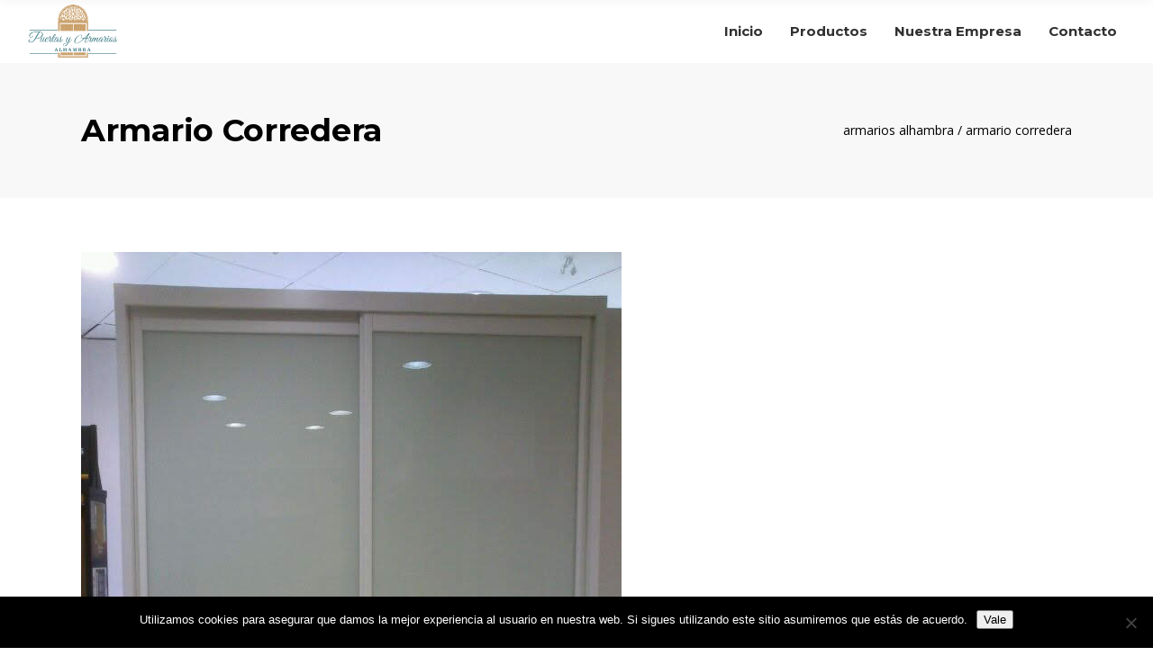

--- FILE ---
content_type: text/html; charset=UTF-8
request_url: https://armariosalhambra.es/portfolio-item/armario-corredera-18/
body_size: 12665
content:
<!DOCTYPE html>
<html lang="es">
<head>
    	
        <meta charset="UTF-8"/>
        <link rel="profile" href="https://gmpg.org/xfn/11"/>
        
                <meta name="viewport" content="width=device-width,initial-scale=1,user-scalable=no">
        
	<script type="application/javascript">var edgtCoreAjaxUrl = "https://armariosalhambra.es/wp-admin/admin-ajax.php"</script><script type="application/javascript">var EdgefAjaxUrl = "https://armariosalhambra.es/wp-admin/admin-ajax.php"</script><meta name='robots' content='index, follow, max-image-preview:large, max-snippet:-1, max-video-preview:-1' />

	<!-- This site is optimized with the Yoast SEO plugin v25.6 - https://yoast.com/wordpress/plugins/seo/ -->
	<title>Armario Corredera - Armarios Alhambra</title>
	<link rel="canonical" href="https://armariosalhambra.es/portfolio-item/armario-corredera-18/" />
	<meta property="og:locale" content="es_ES" />
	<meta property="og:type" content="article" />
	<meta property="og:title" content="Armario Corredera - Armarios Alhambra" />
	<meta property="og:url" content="https://armariosalhambra.es/portfolio-item/armario-corredera-18/" />
	<meta property="og:site_name" content="Armarios Alhambra" />
	<meta property="article:modified_time" content="2020-05-15T14:58:04+00:00" />
	<meta property="og:image" content="https://armariosalhambra.es/wp-content/uploads/2020/05/IMG-20130126-WA0001.jpg" />
	<meta property="og:image:width" content="600" />
	<meta property="og:image:height" content="800" />
	<meta property="og:image:type" content="image/jpeg" />
	<meta name="twitter:card" content="summary_large_image" />
	<script type="application/ld+json" class="yoast-schema-graph">{"@context":"https://schema.org","@graph":[{"@type":"WebPage","@id":"https://armariosalhambra.es/portfolio-item/armario-corredera-18/","url":"https://armariosalhambra.es/portfolio-item/armario-corredera-18/","name":"Armario Corredera - Armarios Alhambra","isPartOf":{"@id":"https://armariosalhambra.es/#website"},"primaryImageOfPage":{"@id":"https://armariosalhambra.es/portfolio-item/armario-corredera-18/#primaryimage"},"image":{"@id":"https://armariosalhambra.es/portfolio-item/armario-corredera-18/#primaryimage"},"thumbnailUrl":"https://armariosalhambra.es/wp-content/uploads/2020/05/IMG-20130126-WA0001.jpg","datePublished":"2020-05-11T17:15:37+00:00","dateModified":"2020-05-15T14:58:04+00:00","breadcrumb":{"@id":"https://armariosalhambra.es/portfolio-item/armario-corredera-18/#breadcrumb"},"inLanguage":"es","potentialAction":[{"@type":"ReadAction","target":["https://armariosalhambra.es/portfolio-item/armario-corredera-18/"]}]},{"@type":"ImageObject","inLanguage":"es","@id":"https://armariosalhambra.es/portfolio-item/armario-corredera-18/#primaryimage","url":"https://armariosalhambra.es/wp-content/uploads/2020/05/IMG-20130126-WA0001.jpg","contentUrl":"https://armariosalhambra.es/wp-content/uploads/2020/05/IMG-20130126-WA0001.jpg","width":600,"height":800},{"@type":"BreadcrumbList","@id":"https://armariosalhambra.es/portfolio-item/armario-corredera-18/#breadcrumb","itemListElement":[{"@type":"ListItem","position":1,"name":"Portada","item":"https://armariosalhambra.es/"},{"@type":"ListItem","position":2,"name":"Portfolio","item":"https://armariosalhambra.es/portfolio-item/"},{"@type":"ListItem","position":3,"name":"Armario Corredera"}]},{"@type":"WebSite","@id":"https://armariosalhambra.es/#website","url":"https://armariosalhambra.es/","name":"Armarios Alhambra","description":"Armarios,Puertas,Tarimas,Carpinteria, Todo en Madera","publisher":{"@id":"https://armariosalhambra.es/#organization"},"potentialAction":[{"@type":"SearchAction","target":{"@type":"EntryPoint","urlTemplate":"https://armariosalhambra.es/?s={search_term_string}"},"query-input":{"@type":"PropertyValueSpecification","valueRequired":true,"valueName":"search_term_string"}}],"inLanguage":"es"},{"@type":"Organization","@id":"https://armariosalhambra.es/#organization","name":"Puertas y Armarios Alhambra","url":"https://armariosalhambra.es/","logo":{"@type":"ImageObject","inLanguage":"es","@id":"https://armariosalhambra.es/#/schema/logo/image/","url":"https://armariosalhambra.es/wp-content/uploads/2020/05/isologo-rrss_puertas-armarios-alhambra.jpg","contentUrl":"https://armariosalhambra.es/wp-content/uploads/2020/05/isologo-rrss_puertas-armarios-alhambra.jpg","width":500,"height":500,"caption":"Puertas y Armarios Alhambra"},"image":{"@id":"https://armariosalhambra.es/#/schema/logo/image/"}}]}</script>
	<!-- / Yoast SEO plugin. -->


<link rel='dns-prefetch' href='//fonts.googleapis.com' />
<link rel="alternate" type="application/rss+xml" title="Armarios Alhambra &raquo; Feed" href="https://armariosalhambra.es/feed/" />
<link rel="alternate" type="application/rss+xml" title="Armarios Alhambra &raquo; Feed de los comentarios" href="https://armariosalhambra.es/comments/feed/" />
<script type="text/javascript">
/* <![CDATA[ */
window._wpemojiSettings = {"baseUrl":"https:\/\/s.w.org\/images\/core\/emoji\/15.0.3\/72x72\/","ext":".png","svgUrl":"https:\/\/s.w.org\/images\/core\/emoji\/15.0.3\/svg\/","svgExt":".svg","source":{"concatemoji":"https:\/\/armariosalhambra.es\/wp-includes\/js\/wp-emoji-release.min.js?ver=6.6.4"}};
/*! This file is auto-generated */
!function(i,n){var o,s,e;function c(e){try{var t={supportTests:e,timestamp:(new Date).valueOf()};sessionStorage.setItem(o,JSON.stringify(t))}catch(e){}}function p(e,t,n){e.clearRect(0,0,e.canvas.width,e.canvas.height),e.fillText(t,0,0);var t=new Uint32Array(e.getImageData(0,0,e.canvas.width,e.canvas.height).data),r=(e.clearRect(0,0,e.canvas.width,e.canvas.height),e.fillText(n,0,0),new Uint32Array(e.getImageData(0,0,e.canvas.width,e.canvas.height).data));return t.every(function(e,t){return e===r[t]})}function u(e,t,n){switch(t){case"flag":return n(e,"\ud83c\udff3\ufe0f\u200d\u26a7\ufe0f","\ud83c\udff3\ufe0f\u200b\u26a7\ufe0f")?!1:!n(e,"\ud83c\uddfa\ud83c\uddf3","\ud83c\uddfa\u200b\ud83c\uddf3")&&!n(e,"\ud83c\udff4\udb40\udc67\udb40\udc62\udb40\udc65\udb40\udc6e\udb40\udc67\udb40\udc7f","\ud83c\udff4\u200b\udb40\udc67\u200b\udb40\udc62\u200b\udb40\udc65\u200b\udb40\udc6e\u200b\udb40\udc67\u200b\udb40\udc7f");case"emoji":return!n(e,"\ud83d\udc26\u200d\u2b1b","\ud83d\udc26\u200b\u2b1b")}return!1}function f(e,t,n){var r="undefined"!=typeof WorkerGlobalScope&&self instanceof WorkerGlobalScope?new OffscreenCanvas(300,150):i.createElement("canvas"),a=r.getContext("2d",{willReadFrequently:!0}),o=(a.textBaseline="top",a.font="600 32px Arial",{});return e.forEach(function(e){o[e]=t(a,e,n)}),o}function t(e){var t=i.createElement("script");t.src=e,t.defer=!0,i.head.appendChild(t)}"undefined"!=typeof Promise&&(o="wpEmojiSettingsSupports",s=["flag","emoji"],n.supports={everything:!0,everythingExceptFlag:!0},e=new Promise(function(e){i.addEventListener("DOMContentLoaded",e,{once:!0})}),new Promise(function(t){var n=function(){try{var e=JSON.parse(sessionStorage.getItem(o));if("object"==typeof e&&"number"==typeof e.timestamp&&(new Date).valueOf()<e.timestamp+604800&&"object"==typeof e.supportTests)return e.supportTests}catch(e){}return null}();if(!n){if("undefined"!=typeof Worker&&"undefined"!=typeof OffscreenCanvas&&"undefined"!=typeof URL&&URL.createObjectURL&&"undefined"!=typeof Blob)try{var e="postMessage("+f.toString()+"("+[JSON.stringify(s),u.toString(),p.toString()].join(",")+"));",r=new Blob([e],{type:"text/javascript"}),a=new Worker(URL.createObjectURL(r),{name:"wpTestEmojiSupports"});return void(a.onmessage=function(e){c(n=e.data),a.terminate(),t(n)})}catch(e){}c(n=f(s,u,p))}t(n)}).then(function(e){for(var t in e)n.supports[t]=e[t],n.supports.everything=n.supports.everything&&n.supports[t],"flag"!==t&&(n.supports.everythingExceptFlag=n.supports.everythingExceptFlag&&n.supports[t]);n.supports.everythingExceptFlag=n.supports.everythingExceptFlag&&!n.supports.flag,n.DOMReady=!1,n.readyCallback=function(){n.DOMReady=!0}}).then(function(){return e}).then(function(){var e;n.supports.everything||(n.readyCallback(),(e=n.source||{}).concatemoji?t(e.concatemoji):e.wpemoji&&e.twemoji&&(t(e.twemoji),t(e.wpemoji)))}))}((window,document),window._wpemojiSettings);
/* ]]> */
</script>
<style id='wp-emoji-styles-inline-css' type='text/css'>

	img.wp-smiley, img.emoji {
		display: inline !important;
		border: none !important;
		box-shadow: none !important;
		height: 1em !important;
		width: 1em !important;
		margin: 0 0.07em !important;
		vertical-align: -0.1em !important;
		background: none !important;
		padding: 0 !important;
	}
</style>
<link rel='stylesheet' id='wp-block-library-css' href='https://armariosalhambra.es/wp-includes/css/dist/block-library/style.min.css?ver=6.6.4' type='text/css' media='all' />
<style id='classic-theme-styles-inline-css' type='text/css'>
/*! This file is auto-generated */
.wp-block-button__link{color:#fff;background-color:#32373c;border-radius:9999px;box-shadow:none;text-decoration:none;padding:calc(.667em + 2px) calc(1.333em + 2px);font-size:1.125em}.wp-block-file__button{background:#32373c;color:#fff;text-decoration:none}
</style>
<style id='global-styles-inline-css' type='text/css'>
:root{--wp--preset--aspect-ratio--square: 1;--wp--preset--aspect-ratio--4-3: 4/3;--wp--preset--aspect-ratio--3-4: 3/4;--wp--preset--aspect-ratio--3-2: 3/2;--wp--preset--aspect-ratio--2-3: 2/3;--wp--preset--aspect-ratio--16-9: 16/9;--wp--preset--aspect-ratio--9-16: 9/16;--wp--preset--color--black: #000000;--wp--preset--color--cyan-bluish-gray: #abb8c3;--wp--preset--color--white: #ffffff;--wp--preset--color--pale-pink: #f78da7;--wp--preset--color--vivid-red: #cf2e2e;--wp--preset--color--luminous-vivid-orange: #ff6900;--wp--preset--color--luminous-vivid-amber: #fcb900;--wp--preset--color--light-green-cyan: #7bdcb5;--wp--preset--color--vivid-green-cyan: #00d084;--wp--preset--color--pale-cyan-blue: #8ed1fc;--wp--preset--color--vivid-cyan-blue: #0693e3;--wp--preset--color--vivid-purple: #9b51e0;--wp--preset--gradient--vivid-cyan-blue-to-vivid-purple: linear-gradient(135deg,rgba(6,147,227,1) 0%,rgb(155,81,224) 100%);--wp--preset--gradient--light-green-cyan-to-vivid-green-cyan: linear-gradient(135deg,rgb(122,220,180) 0%,rgb(0,208,130) 100%);--wp--preset--gradient--luminous-vivid-amber-to-luminous-vivid-orange: linear-gradient(135deg,rgba(252,185,0,1) 0%,rgba(255,105,0,1) 100%);--wp--preset--gradient--luminous-vivid-orange-to-vivid-red: linear-gradient(135deg,rgba(255,105,0,1) 0%,rgb(207,46,46) 100%);--wp--preset--gradient--very-light-gray-to-cyan-bluish-gray: linear-gradient(135deg,rgb(238,238,238) 0%,rgb(169,184,195) 100%);--wp--preset--gradient--cool-to-warm-spectrum: linear-gradient(135deg,rgb(74,234,220) 0%,rgb(151,120,209) 20%,rgb(207,42,186) 40%,rgb(238,44,130) 60%,rgb(251,105,98) 80%,rgb(254,248,76) 100%);--wp--preset--gradient--blush-light-purple: linear-gradient(135deg,rgb(255,206,236) 0%,rgb(152,150,240) 100%);--wp--preset--gradient--blush-bordeaux: linear-gradient(135deg,rgb(254,205,165) 0%,rgb(254,45,45) 50%,rgb(107,0,62) 100%);--wp--preset--gradient--luminous-dusk: linear-gradient(135deg,rgb(255,203,112) 0%,rgb(199,81,192) 50%,rgb(65,88,208) 100%);--wp--preset--gradient--pale-ocean: linear-gradient(135deg,rgb(255,245,203) 0%,rgb(182,227,212) 50%,rgb(51,167,181) 100%);--wp--preset--gradient--electric-grass: linear-gradient(135deg,rgb(202,248,128) 0%,rgb(113,206,126) 100%);--wp--preset--gradient--midnight: linear-gradient(135deg,rgb(2,3,129) 0%,rgb(40,116,252) 100%);--wp--preset--font-size--small: 13px;--wp--preset--font-size--medium: 20px;--wp--preset--font-size--large: 36px;--wp--preset--font-size--x-large: 42px;--wp--preset--spacing--20: 0.44rem;--wp--preset--spacing--30: 0.67rem;--wp--preset--spacing--40: 1rem;--wp--preset--spacing--50: 1.5rem;--wp--preset--spacing--60: 2.25rem;--wp--preset--spacing--70: 3.38rem;--wp--preset--spacing--80: 5.06rem;--wp--preset--shadow--natural: 6px 6px 9px rgba(0, 0, 0, 0.2);--wp--preset--shadow--deep: 12px 12px 50px rgba(0, 0, 0, 0.4);--wp--preset--shadow--sharp: 6px 6px 0px rgba(0, 0, 0, 0.2);--wp--preset--shadow--outlined: 6px 6px 0px -3px rgba(255, 255, 255, 1), 6px 6px rgba(0, 0, 0, 1);--wp--preset--shadow--crisp: 6px 6px 0px rgba(0, 0, 0, 1);}:where(.is-layout-flex){gap: 0.5em;}:where(.is-layout-grid){gap: 0.5em;}body .is-layout-flex{display: flex;}.is-layout-flex{flex-wrap: wrap;align-items: center;}.is-layout-flex > :is(*, div){margin: 0;}body .is-layout-grid{display: grid;}.is-layout-grid > :is(*, div){margin: 0;}:where(.wp-block-columns.is-layout-flex){gap: 2em;}:where(.wp-block-columns.is-layout-grid){gap: 2em;}:where(.wp-block-post-template.is-layout-flex){gap: 1.25em;}:where(.wp-block-post-template.is-layout-grid){gap: 1.25em;}.has-black-color{color: var(--wp--preset--color--black) !important;}.has-cyan-bluish-gray-color{color: var(--wp--preset--color--cyan-bluish-gray) !important;}.has-white-color{color: var(--wp--preset--color--white) !important;}.has-pale-pink-color{color: var(--wp--preset--color--pale-pink) !important;}.has-vivid-red-color{color: var(--wp--preset--color--vivid-red) !important;}.has-luminous-vivid-orange-color{color: var(--wp--preset--color--luminous-vivid-orange) !important;}.has-luminous-vivid-amber-color{color: var(--wp--preset--color--luminous-vivid-amber) !important;}.has-light-green-cyan-color{color: var(--wp--preset--color--light-green-cyan) !important;}.has-vivid-green-cyan-color{color: var(--wp--preset--color--vivid-green-cyan) !important;}.has-pale-cyan-blue-color{color: var(--wp--preset--color--pale-cyan-blue) !important;}.has-vivid-cyan-blue-color{color: var(--wp--preset--color--vivid-cyan-blue) !important;}.has-vivid-purple-color{color: var(--wp--preset--color--vivid-purple) !important;}.has-black-background-color{background-color: var(--wp--preset--color--black) !important;}.has-cyan-bluish-gray-background-color{background-color: var(--wp--preset--color--cyan-bluish-gray) !important;}.has-white-background-color{background-color: var(--wp--preset--color--white) !important;}.has-pale-pink-background-color{background-color: var(--wp--preset--color--pale-pink) !important;}.has-vivid-red-background-color{background-color: var(--wp--preset--color--vivid-red) !important;}.has-luminous-vivid-orange-background-color{background-color: var(--wp--preset--color--luminous-vivid-orange) !important;}.has-luminous-vivid-amber-background-color{background-color: var(--wp--preset--color--luminous-vivid-amber) !important;}.has-light-green-cyan-background-color{background-color: var(--wp--preset--color--light-green-cyan) !important;}.has-vivid-green-cyan-background-color{background-color: var(--wp--preset--color--vivid-green-cyan) !important;}.has-pale-cyan-blue-background-color{background-color: var(--wp--preset--color--pale-cyan-blue) !important;}.has-vivid-cyan-blue-background-color{background-color: var(--wp--preset--color--vivid-cyan-blue) !important;}.has-vivid-purple-background-color{background-color: var(--wp--preset--color--vivid-purple) !important;}.has-black-border-color{border-color: var(--wp--preset--color--black) !important;}.has-cyan-bluish-gray-border-color{border-color: var(--wp--preset--color--cyan-bluish-gray) !important;}.has-white-border-color{border-color: var(--wp--preset--color--white) !important;}.has-pale-pink-border-color{border-color: var(--wp--preset--color--pale-pink) !important;}.has-vivid-red-border-color{border-color: var(--wp--preset--color--vivid-red) !important;}.has-luminous-vivid-orange-border-color{border-color: var(--wp--preset--color--luminous-vivid-orange) !important;}.has-luminous-vivid-amber-border-color{border-color: var(--wp--preset--color--luminous-vivid-amber) !important;}.has-light-green-cyan-border-color{border-color: var(--wp--preset--color--light-green-cyan) !important;}.has-vivid-green-cyan-border-color{border-color: var(--wp--preset--color--vivid-green-cyan) !important;}.has-pale-cyan-blue-border-color{border-color: var(--wp--preset--color--pale-cyan-blue) !important;}.has-vivid-cyan-blue-border-color{border-color: var(--wp--preset--color--vivid-cyan-blue) !important;}.has-vivid-purple-border-color{border-color: var(--wp--preset--color--vivid-purple) !important;}.has-vivid-cyan-blue-to-vivid-purple-gradient-background{background: var(--wp--preset--gradient--vivid-cyan-blue-to-vivid-purple) !important;}.has-light-green-cyan-to-vivid-green-cyan-gradient-background{background: var(--wp--preset--gradient--light-green-cyan-to-vivid-green-cyan) !important;}.has-luminous-vivid-amber-to-luminous-vivid-orange-gradient-background{background: var(--wp--preset--gradient--luminous-vivid-amber-to-luminous-vivid-orange) !important;}.has-luminous-vivid-orange-to-vivid-red-gradient-background{background: var(--wp--preset--gradient--luminous-vivid-orange-to-vivid-red) !important;}.has-very-light-gray-to-cyan-bluish-gray-gradient-background{background: var(--wp--preset--gradient--very-light-gray-to-cyan-bluish-gray) !important;}.has-cool-to-warm-spectrum-gradient-background{background: var(--wp--preset--gradient--cool-to-warm-spectrum) !important;}.has-blush-light-purple-gradient-background{background: var(--wp--preset--gradient--blush-light-purple) !important;}.has-blush-bordeaux-gradient-background{background: var(--wp--preset--gradient--blush-bordeaux) !important;}.has-luminous-dusk-gradient-background{background: var(--wp--preset--gradient--luminous-dusk) !important;}.has-pale-ocean-gradient-background{background: var(--wp--preset--gradient--pale-ocean) !important;}.has-electric-grass-gradient-background{background: var(--wp--preset--gradient--electric-grass) !important;}.has-midnight-gradient-background{background: var(--wp--preset--gradient--midnight) !important;}.has-small-font-size{font-size: var(--wp--preset--font-size--small) !important;}.has-medium-font-size{font-size: var(--wp--preset--font-size--medium) !important;}.has-large-font-size{font-size: var(--wp--preset--font-size--large) !important;}.has-x-large-font-size{font-size: var(--wp--preset--font-size--x-large) !important;}
:where(.wp-block-post-template.is-layout-flex){gap: 1.25em;}:where(.wp-block-post-template.is-layout-grid){gap: 1.25em;}
:where(.wp-block-columns.is-layout-flex){gap: 2em;}:where(.wp-block-columns.is-layout-grid){gap: 2em;}
:root :where(.wp-block-pullquote){font-size: 1.5em;line-height: 1.6;}
</style>
<link rel='stylesheet' id='contact-form-7-css' href='https://armariosalhambra.es/wp-content/plugins/contact-form-7/includes/css/styles.css?ver=6.0.6' type='text/css' media='all' />
<link rel='stylesheet' id='cookie-notice-front-css' href='https://armariosalhambra.es/wp-content/plugins/cookie-notice/css/front.min.css?ver=2.5.11' type='text/css' media='all' />
<link rel='stylesheet' id='rs-plugin-settings-css' href='https://armariosalhambra.es/wp-content/plugins/revslider/public/assets/css/settings.css?ver=5.4.8.3' type='text/css' media='all' />
<style id='rs-plugin-settings-inline-css' type='text/css'>
#rs-demo-id {}
</style>
<link rel='stylesheet' id='cozy-edge-default-style-css' href='https://armariosalhambra.es/wp-content/themes/cozy/style.css?ver=6.6.4' type='text/css' media='all' />
<link rel='stylesheet' id='cozy-edge-modules-plugins-css' href='https://armariosalhambra.es/wp-content/themes/cozy/assets/css/plugins.min.css?ver=6.6.4' type='text/css' media='all' />
<link rel='stylesheet' id='cozy-edge-modules-css' href='https://armariosalhambra.es/wp-content/themes/cozy/assets/css/modules.min.css?ver=6.6.4' type='text/css' media='all' />
<style id='cozy-edge-modules-inline-css' type='text/css'>
@media only screen and (max-width:600px){
.page-id-3991 .edgtf-custom-font-holder > span:nth-of-type(2){
display:block!important;
}
}

.page:not(.page-id-4459) .edgtf-smooth-transition-loader{ display: none; }
.edgtf-vertical-align-containers .edgtf-position-center:before, .edgtf-vertical-align-containers .edgtf-position-left:before, .edgtf-vertical-align-containers .edgtf-position-right:before {
    margin-right: 0;
}
</style>
<link rel='stylesheet' id='cozy-edgtf-font_awesome-css' href='https://armariosalhambra.es/wp-content/themes/cozy/assets/css/font-awesome/css/font-awesome.min.css?ver=6.6.4' type='text/css' media='all' />
<link rel='stylesheet' id='cozy-edgtf-font_elegant-css' href='https://armariosalhambra.es/wp-content/themes/cozy/assets/css/elegant-icons/style.min.css?ver=6.6.4' type='text/css' media='all' />
<link rel='stylesheet' id='cozy-edgtf-ico_moon-css' href='https://armariosalhambra.es/wp-content/themes/cozy/assets/css/icomoon/css/icomoon.css?ver=6.6.4' type='text/css' media='all' />
<link rel='stylesheet' id='cozy-edgtf-ion_icons-css' href='https://armariosalhambra.es/wp-content/themes/cozy/assets/css/ion-icons/css/ionicons.min.css?ver=6.6.4' type='text/css' media='all' />
<link rel='stylesheet' id='cozy-edgtf-linea_icons-css' href='https://armariosalhambra.es/wp-content/themes/cozy/assets/css/linea-icons/style.css?ver=6.6.4' type='text/css' media='all' />
<link rel='stylesheet' id='cozy-edgtf-linear_icons-css' href='https://armariosalhambra.es/wp-content/themes/cozy/assets/css/linear-icons/style.css?ver=6.6.4' type='text/css' media='all' />
<link rel='stylesheet' id='cozy-edgtf-simple_line_icons-css' href='https://armariosalhambra.es/wp-content/themes/cozy/assets/css/simple-line-icons/simple-line-icons.css?ver=6.6.4' type='text/css' media='all' />
<link rel='stylesheet' id='cozy-edgtf-dripicons-css' href='https://armariosalhambra.es/wp-content/themes/cozy/assets/css/dripicons/dripicons.css?ver=6.6.4' type='text/css' media='all' />
<link rel='stylesheet' id='cozy-edge-blog-css' href='https://armariosalhambra.es/wp-content/themes/cozy/assets/css/blog.min.css?ver=6.6.4' type='text/css' media='all' />
<link rel='stylesheet' id='mediaelement-css' href='https://armariosalhambra.es/wp-includes/js/mediaelement/mediaelementplayer-legacy.min.css?ver=4.2.17' type='text/css' media='all' />
<link rel='stylesheet' id='wp-mediaelement-css' href='https://armariosalhambra.es/wp-includes/js/mediaelement/wp-mediaelement.min.css?ver=6.6.4' type='text/css' media='all' />
<link rel='stylesheet' id='cozy-edge-style-dynamic-css' href='https://armariosalhambra.es/wp-content/themes/cozy/assets/css/style_dynamic.css?ver=1712758274' type='text/css' media='all' />
<link rel='stylesheet' id='cozy-edge-modules-responsive-css' href='https://armariosalhambra.es/wp-content/themes/cozy/assets/css/modules-responsive.min.css?ver=6.6.4' type='text/css' media='all' />
<link rel='stylesheet' id='cozy-edge-blog-responsive-css' href='https://armariosalhambra.es/wp-content/themes/cozy/assets/css/blog-responsive.min.css?ver=6.6.4' type='text/css' media='all' />
<link rel='stylesheet' id='cozy-edge-style-dynamic-responsive-css' href='https://armariosalhambra.es/wp-content/themes/cozy/assets/css/style_dynamic_responsive.css?ver=1712758274' type='text/css' media='all' />
<link rel='stylesheet' id='js_composer_front-css' href='https://armariosalhambra.es/wp-content/plugins/js_composer/assets/css/js_composer.min.css?ver=6.0.2' type='text/css' media='all' />
<link rel='stylesheet' id='cozy-edge-google-fonts-css' href='https://fonts.googleapis.com/css?family=Montserrat%3A100%2C100italic%2C200%2C200italic%2C300%2C300italic%2C400%2C400italic%2C500%2C500italic%2C600%2C600italic%2C700%2C700italic%2C800%2C800italic%2C900%2C900italic%7COpen+Sans%3A100%2C100italic%2C200%2C200italic%2C300%2C300italic%2C400%2C400italic%2C500%2C500italic%2C600%2C600italic%2C700%2C700italic%2C800%2C800italic%2C900%2C900italic%7CRoboto%3A100%2C100italic%2C200%2C200italic%2C300%2C300italic%2C400%2C400italic%2C500%2C500italic%2C600%2C600italic%2C700%2C700italic%2C800%2C800italic%2C900%2C900italic&#038;subset=latin%2Clatin-ext&#038;ver=1.0.0' type='text/css' media='all' />
<!--[if lt IE 9]>
<link rel='stylesheet' id='vc_lte_ie9-css' href='https://armariosalhambra.es/wp-content/plugins/js_composer/assets/css/vc_lte_ie9.min.css?ver=6.0.2' type='text/css' media='screen' />
<![endif]-->
<script type="text/javascript" id="cookie-notice-front-js-before">
/* <![CDATA[ */
var cnArgs = {"ajaxUrl":"https:\/\/armariosalhambra.es\/wp-admin\/admin-ajax.php","nonce":"30200670e0","hideEffect":"fade","position":"bottom","onScroll":false,"onScrollOffset":100,"onClick":false,"cookieName":"cookie_notice_accepted","cookieTime":2592000,"cookieTimeRejected":2592000,"globalCookie":false,"redirection":false,"cache":false,"revokeCookies":false,"revokeCookiesOpt":"automatic"};
/* ]]> */
</script>
<script type="text/javascript" src="https://armariosalhambra.es/wp-content/plugins/cookie-notice/js/front.min.js?ver=2.5.11" id="cookie-notice-front-js"></script>
<script type="text/javascript" src="https://armariosalhambra.es/wp-includes/js/jquery/jquery.min.js?ver=3.7.1" id="jquery-core-js"></script>
<script type="text/javascript" src="https://armariosalhambra.es/wp-includes/js/jquery/jquery-migrate.min.js?ver=3.4.1" id="jquery-migrate-js"></script>
<script type="text/javascript" src="https://armariosalhambra.es/wp-content/plugins/revslider/public/assets/js/jquery.themepunch.tools.min.js?ver=5.4.8.3" id="tp-tools-js"></script>
<script type="text/javascript" src="https://armariosalhambra.es/wp-content/plugins/revslider/public/assets/js/jquery.themepunch.revolution.min.js?ver=5.4.8.3" id="revmin-js"></script>
<link rel="https://api.w.org/" href="https://armariosalhambra.es/wp-json/" /><link rel="EditURI" type="application/rsd+xml" title="RSD" href="https://armariosalhambra.es/xmlrpc.php?rsd" />
<meta name="generator" content="WordPress 6.6.4" />
<link rel='shortlink' href='https://armariosalhambra.es/?p=11238' />
<link rel="alternate" title="oEmbed (JSON)" type="application/json+oembed" href="https://armariosalhambra.es/wp-json/oembed/1.0/embed?url=https%3A%2F%2Farmariosalhambra.es%2Fportfolio-item%2Farmario-corredera-18%2F" />
<link rel="alternate" title="oEmbed (XML)" type="text/xml+oembed" href="https://armariosalhambra.es/wp-json/oembed/1.0/embed?url=https%3A%2F%2Farmariosalhambra.es%2Fportfolio-item%2Farmario-corredera-18%2F&#038;format=xml" />

		<!-- GA Google Analytics @ https://m0n.co/ga -->
		<script>
			(function(i,s,o,g,r,a,m){i['GoogleAnalyticsObject']=r;i[r]=i[r]||function(){
			(i[r].q=i[r].q||[]).push(arguments)},i[r].l=1*new Date();a=s.createElement(o),
			m=s.getElementsByTagName(o)[0];a.async=1;a.src=g;m.parentNode.insertBefore(a,m)
			})(window,document,'script','https://www.google-analytics.com/analytics.js','ga');
			ga('create', 'UA-35201168-1', 'auto');
			ga('send', 'pageview');
		</script>

	<meta name="generator" content="Powered by WPBakery Page Builder - drag and drop page builder for WordPress."/>
<meta name="generator" content="Powered by Slider Revolution 5.4.8.3 - responsive, Mobile-Friendly Slider Plugin for WordPress with comfortable drag and drop interface." />
<script type="text/javascript">function setREVStartSize(e){									
						try{ e.c=jQuery(e.c);var i=jQuery(window).width(),t=9999,r=0,n=0,l=0,f=0,s=0,h=0;
							if(e.responsiveLevels&&(jQuery.each(e.responsiveLevels,function(e,f){f>i&&(t=r=f,l=e),i>f&&f>r&&(r=f,n=e)}),t>r&&(l=n)),f=e.gridheight[l]||e.gridheight[0]||e.gridheight,s=e.gridwidth[l]||e.gridwidth[0]||e.gridwidth,h=i/s,h=h>1?1:h,f=Math.round(h*f),"fullscreen"==e.sliderLayout){var u=(e.c.width(),jQuery(window).height());if(void 0!=e.fullScreenOffsetContainer){var c=e.fullScreenOffsetContainer.split(",");if (c) jQuery.each(c,function(e,i){u=jQuery(i).length>0?u-jQuery(i).outerHeight(!0):u}),e.fullScreenOffset.split("%").length>1&&void 0!=e.fullScreenOffset&&e.fullScreenOffset.length>0?u-=jQuery(window).height()*parseInt(e.fullScreenOffset,0)/100:void 0!=e.fullScreenOffset&&e.fullScreenOffset.length>0&&(u-=parseInt(e.fullScreenOffset,0))}f=u}else void 0!=e.minHeight&&f<e.minHeight&&(f=e.minHeight);e.c.closest(".rev_slider_wrapper").css({height:f})					
						}catch(d){console.log("Failure at Presize of Slider:"+d)}						
					};</script>
<noscript><style type="text/css"> .wpb_animate_when_almost_visible { opacity: 1; }</style></noscript></head>

<body data-rsssl=1 class="portfolio-item-template-default single single-portfolio-item postid-11238 cookies-not-set edgt-core-1.1 cozy-ver-1.4 edgtf-smooth-scroll edgtf-smooth-page-transitions edgtf-mimic-ajax edgtf-blog-installed edgtf-follow-portfolio-info edgtf-header-standard edgtf-sticky-header-on-scroll-down-up edgtf-default-mobile-header edgtf-sticky-up-mobile-header edgtf-dropdown-default wpb-js-composer js-comp-ver-6.0.2 vc_responsive" itemscope itemtype="http://schema.org/WebPage">


<div class="edgtf-smooth-transition-loader edgtf-mimic-ajax">
    <div class="edgtf-st-loader">
        <div class="edgtf-st-loader1">
            <div class="cube"></div>        </div>
    </div>
</div>

<div class="edgtf-wrapper">
    <div class="edgtf-wrapper-inner">
        
<header class="edgtf-page-header">
        <div class="edgtf-menu-area" style="">
        			            <div class="edgtf-vertical-align-containers">
                <div class="edgtf-position-left">
                    <div class="edgtf-position-left-inner">
                        
<div class="edgtf-logo-wrapper">
    <a itemprop="url" href="https://armariosalhambra.es/" style="height: 231px;">
        <img itemprop="image" class="edgtf-normal-logo" src="https://armariosalhambra.es/wp-content/uploads/2020/05/isologo-color_fondo-transparente_puertas-armarios-alhambra.png" alt="logo"/>
        <img itemprop="image" class="edgtf-dark-logo" src="https://armariosalhambra.es/wp-content/uploads/2020/05/isologo-color_fondo-transparente_puertas-armarios-alhambra.png" alt="dark logoo"/>        <img itemprop="image" class="edgtf-light-logo" src="https://armariosalhambra.es/wp-content/uploads/2020/05/isologo-blanco_fondo-transparente_puertas-armarios-alhambra.png" alt="light logo"/>    </a>
</div>

                    </div>
                </div>
                <div class="edgtf-position-right">
                    <div class="edgtf-position-right-inner">
                        
<nav class="edgtf-main-menu edgtf-drop-down edgtf-default-nav">
    <ul id="menu-cozy-menu" class="clearfix"><li id="nav-menu-item-9982" class="menu-item menu-item-type-post_type menu-item-object-page menu-item-home edgtf-menu-narrow"><a href="https://armariosalhambra.es/"><span class="edgtf-item-outer"><span class="edgtf-item-inner"><span class="edgtf-item-text">Inicio</span></span><span class="plus"></span></span></a></li>
<li id="nav-menu-item-9867" class="menu-item menu-item-type-custom menu-item-object-custom menu-item-has-children edgtf-has-sub edgtf-menu-narrow"><a href="#"><span class="edgtf-item-outer"><span class="edgtf-item-inner"><span class="edgtf-item-text">Productos</span></span><span class="plus"></span></span></a>
<div class="edgtf-menu-second"><div class="edgtf-menu-inner"><ul>
	<li id="nav-menu-item-9991" class="menu-item menu-item-type-post_type menu-item-object-page"><a href="https://armariosalhambra.es/portfolio-home/"><span class="edgtf-item-outer"><span class="edgtf-item-inner"><span class="edgtf-item-text">PUERTAS</span></span><span class="plus"></span></span></a></li>
	<li id="nav-menu-item-10743" class="menu-item menu-item-type-post_type menu-item-object-page"><a href="https://armariosalhambra.es/armarios/"><span class="edgtf-item-outer"><span class="edgtf-item-inner"><span class="edgtf-item-text">ARMARIOS</span></span><span class="plus"></span></span></a></li>
	<li id="nav-menu-item-10750" class="menu-item menu-item-type-post_type menu-item-object-page"><a href="https://armariosalhambra.es/vestidores/"><span class="edgtf-item-outer"><span class="edgtf-item-inner"><span class="edgtf-item-text">VESTIDORES</span></span><span class="plus"></span></span></a></li>
	<li id="nav-menu-item-10779" class="menu-item menu-item-type-post_type menu-item-object-page"><a href="https://armariosalhambra.es/librerias/"><span class="edgtf-item-outer"><span class="edgtf-item-inner"><span class="edgtf-item-text">LIBRERÍAS</span></span><span class="plus"></span></span></a></li>
	<li id="nav-menu-item-10838" class="menu-item menu-item-type-post_type menu-item-object-page"><a href="https://armariosalhambra.es/zapateros/"><span class="edgtf-item-outer"><span class="edgtf-item-inner"><span class="edgtf-item-text">ZAPATEROS</span></span><span class="plus"></span></span></a></li>
	<li id="nav-menu-item-10787" class="menu-item menu-item-type-post_type menu-item-object-page"><a href="https://armariosalhambra.es/cabeceros/"><span class="edgtf-item-outer"><span class="edgtf-item-inner"><span class="edgtf-item-text">CABECEROS Y CÓMODAS</span></span><span class="plus"></span></span></a></li>
	<li id="nav-menu-item-10846" class="menu-item menu-item-type-post_type menu-item-object-page"><a href="https://armariosalhambra.es/estructuracamas/"><span class="edgtf-item-outer"><span class="edgtf-item-inner"><span class="edgtf-item-text">ESTRUCTURAS CAMAS</span></span><span class="plus"></span></span></a></li>
	<li id="nav-menu-item-10848" class="menu-item menu-item-type-post_type menu-item-object-page"><a href="https://armariosalhambra.es/muebles-tv/"><span class="edgtf-item-outer"><span class="edgtf-item-inner"><span class="edgtf-item-text">MUEBLES TV</span></span><span class="plus"></span></span></a></li>
	<li id="nav-menu-item-10869" class="menu-item menu-item-type-post_type menu-item-object-page"><a href="https://armariosalhambra.es/mesas-de-estudio/"><span class="edgtf-item-outer"><span class="edgtf-item-inner"><span class="edgtf-item-text">MESAS DE ESTUDIO</span></span><span class="plus"></span></span></a></li>
	<li id="nav-menu-item-10896" class="menu-item menu-item-type-post_type menu-item-object-page"><a href="https://armariosalhambra.es/revestimientos-paredes/"><span class="edgtf-item-outer"><span class="edgtf-item-inner"><span class="edgtf-item-text">REVESTIMIENTOS PAREDES</span></span><span class="plus"></span></span></a></li>
	<li id="nav-menu-item-10899" class="menu-item menu-item-type-post_type menu-item-object-page"><a href="https://armariosalhambra.es/cubreradiadores/"><span class="edgtf-item-outer"><span class="edgtf-item-inner"><span class="edgtf-item-text">CUBRERADIADORES</span></span><span class="plus"></span></span></a></li>
	<li id="nav-menu-item-10852" class="menu-item menu-item-type-post_type menu-item-object-page"><a href="https://armariosalhambra.es/pasamanos/"><span class="edgtf-item-outer"><span class="edgtf-item-inner"><span class="edgtf-item-text">PASAMANOS</span></span><span class="plus"></span></span></a></li>
</ul></div></div>
</li>
<li id="nav-menu-item-10387" class="menu-item menu-item-type-post_type menu-item-object-page edgtf-menu-narrow"><a href="https://armariosalhambra.es/about-us/"><span class="edgtf-item-outer"><span class="edgtf-item-inner"><span class="edgtf-item-text">Nuestra Empresa</span></span><span class="plus"></span></span></a></li>
<li id="nav-menu-item-10325" class="menu-item menu-item-type-post_type menu-item-object-page edgtf-menu-narrow"><a href="https://armariosalhambra.es/contacto/"><span class="edgtf-item-outer"><span class="edgtf-item-inner"><span class="edgtf-item-text">Contacto</span></span><span class="plus"></span></span></a></li>
</ul></nav>

                                            </div>
                </div>
            </div>
            </div>
        
<div class="edgtf-sticky-header">
        <div class="edgtf-sticky-holder">
                <div class=" edgtf-vertical-align-containers">
                <div class="edgtf-position-left">
                    <div class="edgtf-position-left-inner">
                        
<div class="edgtf-logo-wrapper">
    <a itemprop="url" href="https://armariosalhambra.es/" style="height: 231px;">
        <img itemprop="image" class="edgtf-normal-logo" src="https://armariosalhambra.es/wp-content/uploads/2020/05/isologo-color_fondo-transparente_puertas-armarios-alhambra.png" alt="logo"/>
        <img itemprop="image" class="edgtf-dark-logo" src="https://armariosalhambra.es/wp-content/uploads/2020/05/isologo-color_fondo-transparente_puertas-armarios-alhambra.png" alt="dark logoo"/>        <img itemprop="image" class="edgtf-light-logo" src="https://armariosalhambra.es/wp-content/uploads/2020/05/isologo-blanco_fondo-transparente_puertas-armarios-alhambra.png" alt="light logo"/>    </a>
</div>

                    </div>
                </div>
                <div class="edgtf-position-right">
                    <div class="edgtf-position-right-inner">
						
<nav class="edgtf-main-menu edgtf-drop-down edgtf-sticky-nav">
    <ul id="menu-cozy-menu-1" class="clearfix"><li id="sticky-nav-menu-item-9982" class="menu-item menu-item-type-post_type menu-item-object-page menu-item-home edgtf-menu-narrow"><a href="https://armariosalhambra.es/"><span class="edgtf-item-outer"><span class="edgtf-item-inner"><span class="edgtf-item-text">Inicio</span></span><span class="plus"></span></span></a></li>
<li id="sticky-nav-menu-item-9867" class="menu-item menu-item-type-custom menu-item-object-custom menu-item-has-children edgtf-has-sub edgtf-menu-narrow"><a href="#"><span class="edgtf-item-outer"><span class="edgtf-item-inner"><span class="edgtf-item-text">Productos</span></span><span class="plus"></span></span></a>
<div class="edgtf-menu-second"><div class="edgtf-menu-inner"><ul>
	<li id="sticky-nav-menu-item-9991" class="menu-item menu-item-type-post_type menu-item-object-page"><a href="https://armariosalhambra.es/portfolio-home/"><span class="edgtf-item-outer"><span class="edgtf-item-inner"><span class="edgtf-item-text">PUERTAS</span></span><span class="plus"></span></span></a></li>
	<li id="sticky-nav-menu-item-10743" class="menu-item menu-item-type-post_type menu-item-object-page"><a href="https://armariosalhambra.es/armarios/"><span class="edgtf-item-outer"><span class="edgtf-item-inner"><span class="edgtf-item-text">ARMARIOS</span></span><span class="plus"></span></span></a></li>
	<li id="sticky-nav-menu-item-10750" class="menu-item menu-item-type-post_type menu-item-object-page"><a href="https://armariosalhambra.es/vestidores/"><span class="edgtf-item-outer"><span class="edgtf-item-inner"><span class="edgtf-item-text">VESTIDORES</span></span><span class="plus"></span></span></a></li>
	<li id="sticky-nav-menu-item-10779" class="menu-item menu-item-type-post_type menu-item-object-page"><a href="https://armariosalhambra.es/librerias/"><span class="edgtf-item-outer"><span class="edgtf-item-inner"><span class="edgtf-item-text">LIBRERÍAS</span></span><span class="plus"></span></span></a></li>
	<li id="sticky-nav-menu-item-10838" class="menu-item menu-item-type-post_type menu-item-object-page"><a href="https://armariosalhambra.es/zapateros/"><span class="edgtf-item-outer"><span class="edgtf-item-inner"><span class="edgtf-item-text">ZAPATEROS</span></span><span class="plus"></span></span></a></li>
	<li id="sticky-nav-menu-item-10787" class="menu-item menu-item-type-post_type menu-item-object-page"><a href="https://armariosalhambra.es/cabeceros/"><span class="edgtf-item-outer"><span class="edgtf-item-inner"><span class="edgtf-item-text">CABECEROS Y CÓMODAS</span></span><span class="plus"></span></span></a></li>
	<li id="sticky-nav-menu-item-10846" class="menu-item menu-item-type-post_type menu-item-object-page"><a href="https://armariosalhambra.es/estructuracamas/"><span class="edgtf-item-outer"><span class="edgtf-item-inner"><span class="edgtf-item-text">ESTRUCTURAS CAMAS</span></span><span class="plus"></span></span></a></li>
	<li id="sticky-nav-menu-item-10848" class="menu-item menu-item-type-post_type menu-item-object-page"><a href="https://armariosalhambra.es/muebles-tv/"><span class="edgtf-item-outer"><span class="edgtf-item-inner"><span class="edgtf-item-text">MUEBLES TV</span></span><span class="plus"></span></span></a></li>
	<li id="sticky-nav-menu-item-10869" class="menu-item menu-item-type-post_type menu-item-object-page"><a href="https://armariosalhambra.es/mesas-de-estudio/"><span class="edgtf-item-outer"><span class="edgtf-item-inner"><span class="edgtf-item-text">MESAS DE ESTUDIO</span></span><span class="plus"></span></span></a></li>
	<li id="sticky-nav-menu-item-10896" class="menu-item menu-item-type-post_type menu-item-object-page"><a href="https://armariosalhambra.es/revestimientos-paredes/"><span class="edgtf-item-outer"><span class="edgtf-item-inner"><span class="edgtf-item-text">REVESTIMIENTOS PAREDES</span></span><span class="plus"></span></span></a></li>
	<li id="sticky-nav-menu-item-10899" class="menu-item menu-item-type-post_type menu-item-object-page"><a href="https://armariosalhambra.es/cubreradiadores/"><span class="edgtf-item-outer"><span class="edgtf-item-inner"><span class="edgtf-item-text">CUBRERADIADORES</span></span><span class="plus"></span></span></a></li>
	<li id="sticky-nav-menu-item-10852" class="menu-item menu-item-type-post_type menu-item-object-page"><a href="https://armariosalhambra.es/pasamanos/"><span class="edgtf-item-outer"><span class="edgtf-item-inner"><span class="edgtf-item-text">PASAMANOS</span></span><span class="plus"></span></span></a></li>
</ul></div></div>
</li>
<li id="sticky-nav-menu-item-10387" class="menu-item menu-item-type-post_type menu-item-object-page edgtf-menu-narrow"><a href="https://armariosalhambra.es/about-us/"><span class="edgtf-item-outer"><span class="edgtf-item-inner"><span class="edgtf-item-text">Nuestra Empresa</span></span><span class="plus"></span></span></a></li>
<li id="sticky-nav-menu-item-10325" class="menu-item menu-item-type-post_type menu-item-object-page edgtf-menu-narrow"><a href="https://armariosalhambra.es/contacto/"><span class="edgtf-item-outer"><span class="edgtf-item-inner"><span class="edgtf-item-text">Contacto</span></span><span class="plus"></span></span></a></li>
</ul></nav>

                                            </div>
                </div>
            </div>
                </div>
</div>

</header>


<header class="edgtf-mobile-header">
    <div class="edgtf-mobile-header-inner">
                <div class="edgtf-mobile-header-holder">
            <div class="edgtf-grid">
                <div class="edgtf-vertical-align-containers">
                                            <div class="edgtf-mobile-menu-opener">
                            <a href="javascript:void(0)">
                    <span class="edgtf-mobile-opener-icon-holder">
                        <span class="edgtf-icon-ico-moon icomoon-icon-menu " ></span>                    </span>
                            </a>
                        </div>
                                                                <div class="edgtf-position-center">
                            <div class="edgtf-position-center-inner">
                                
<div class="edgtf-mobile-logo-wrapper">
    <a itemprop="url" href="https://armariosalhambra.es/" style="height: 231px">
        <img itemprop="image" src="https://armariosalhambra.es/wp-content/uploads/2020/05/isologo-color_fondo-transparente_puertas-armarios-alhambra.png" alt="mobile logo"/>
    </a>
</div>

                            </div>
                        </div>
                                        <div class="edgtf-position-right">
                        <div class="edgtf-position-right-inner">
                                                    </div>
                    </div>
                </div> <!-- close .edgtf-vertical-align-containers -->
            </div>
        </div>
        
<nav class="edgtf-mobile-nav" role="navigation" aria-label="Mobile Menu">

    <div class="edgtf-grid">
	    <ul id="menu-cozy-menu-2" class=""><li id="mobile-menu-item-9982" class="menu-item menu-item-type-post_type menu-item-object-page menu-item-home "><a href="https://armariosalhambra.es/" class=""><span>Inicio</span></a></li>
<li id="mobile-menu-item-9867" class="menu-item menu-item-type-custom menu-item-object-custom menu-item-has-children  edgtf-has-sub"><a href="#" class=""><span>Productos</span></a><span class="mobile_arrow"><i class="edgtf-sub-arrow fa fa-angle-right"></i><i class="fa fa-angle-down"></i></span>
<ul class="sub_menu">
	<li id="mobile-menu-item-9991" class="menu-item menu-item-type-post_type menu-item-object-page "><a href="https://armariosalhambra.es/portfolio-home/" class=""><span>PUERTAS</span></a></li>
	<li id="mobile-menu-item-10743" class="menu-item menu-item-type-post_type menu-item-object-page "><a href="https://armariosalhambra.es/armarios/" class=""><span>ARMARIOS</span></a></li>
	<li id="mobile-menu-item-10750" class="menu-item menu-item-type-post_type menu-item-object-page "><a href="https://armariosalhambra.es/vestidores/" class=""><span>VESTIDORES</span></a></li>
	<li id="mobile-menu-item-10779" class="menu-item menu-item-type-post_type menu-item-object-page "><a href="https://armariosalhambra.es/librerias/" class=""><span>LIBRERÍAS</span></a></li>
	<li id="mobile-menu-item-10838" class="menu-item menu-item-type-post_type menu-item-object-page "><a href="https://armariosalhambra.es/zapateros/" class=""><span>ZAPATEROS</span></a></li>
	<li id="mobile-menu-item-10787" class="menu-item menu-item-type-post_type menu-item-object-page "><a href="https://armariosalhambra.es/cabeceros/" class=""><span>CABECEROS Y CÓMODAS</span></a></li>
	<li id="mobile-menu-item-10846" class="menu-item menu-item-type-post_type menu-item-object-page "><a href="https://armariosalhambra.es/estructuracamas/" class=""><span>ESTRUCTURAS CAMAS</span></a></li>
	<li id="mobile-menu-item-10848" class="menu-item menu-item-type-post_type menu-item-object-page "><a href="https://armariosalhambra.es/muebles-tv/" class=""><span>MUEBLES TV</span></a></li>
	<li id="mobile-menu-item-10869" class="menu-item menu-item-type-post_type menu-item-object-page "><a href="https://armariosalhambra.es/mesas-de-estudio/" class=""><span>MESAS DE ESTUDIO</span></a></li>
	<li id="mobile-menu-item-10896" class="menu-item menu-item-type-post_type menu-item-object-page "><a href="https://armariosalhambra.es/revestimientos-paredes/" class=""><span>REVESTIMIENTOS PAREDES</span></a></li>
	<li id="mobile-menu-item-10899" class="menu-item menu-item-type-post_type menu-item-object-page "><a href="https://armariosalhambra.es/cubreradiadores/" class=""><span>CUBRERADIADORES</span></a></li>
	<li id="mobile-menu-item-10852" class="menu-item menu-item-type-post_type menu-item-object-page "><a href="https://armariosalhambra.es/pasamanos/" class=""><span>PASAMANOS</span></a></li>
</ul>
</li>
<li id="mobile-menu-item-10387" class="menu-item menu-item-type-post_type menu-item-object-page "><a href="https://armariosalhambra.es/about-us/" class=""><span>Nuestra Empresa</span></a></li>
<li id="mobile-menu-item-10325" class="menu-item menu-item-type-post_type menu-item-object-page "><a href="https://armariosalhambra.es/contacto/" class=""><span>Contacto</span></a></li>
</ul>    </div>
</nav>
    </div>
</header> <!-- close .edgtf-mobile-header -->



                    <a id='edgtf-back-to-top'  href='#'>
                <span class="edgtf-icon-stack edgtf-front-side">
                     <span aria-hidden="true" class="edgtf-icon-font-elegant arrow_carrot-up  " ></span>                </span>
	            <span class="edgtf-icon-stack edgtf-back-side">
                     <span aria-hidden="true" class="edgtf-icon-font-elegant arrow_carrot-up  " ></span>                </span>
            </a>
                
        <div class="edgtf-content" >
                        <div class="edgtf-content-inner">
    <div class="edgtf-title edgtf-standard-type edgtf-content-left-alignment edgtf-title-medium-text-size edgtf-animation-no edgtf-title-without-border" style="height:150px;" data-height="150" >
        <div class="edgtf-title-image"></div>
        <div class="edgtf-title-holder" style="height:150px;">
            <div class="edgtf-container clearfix">
                <div class="edgtf-container-inner">
                    <div class="edgtf-title-subtitle-holder" style="">
                        <div class="edgtf-title-subtitle-holder-inner">
                                                                                        <h1 ><span>Armario Corredera</span></h1>
								                                                                    <div class="edgtf-breadcrumbs-holder"> <div class="edgtf-breadcrumbs"><div class="edgtf-breadcrumbs-inner"><a href="https://armariosalhambra.es/">Armarios Alhambra</a><span class="edgtf-delimiter">&nbsp;/&nbsp;</span><span class="edgtf-current">Armario Corredera</span></div></div></div>
                                                                                    </div>
                    </div>
                </div>
            </div>
        </div>
    </div>

<div class="big-images edgtf-portfolio-single-holder">
	<div class="edgtf-container">
	    <div class="edgtf-container-inner clearfix">
	            <div class="edgtf-big-image-holder">
            <div class="edgtf-portfolio-media">
                            <div class="edgtf-portfolio-single-media">
                        <a itemprop="image" title="IMG-20130126-WA0001" data-rel="prettyPhoto[single_pretty_photo]" href="https://armariosalhambra.es/wp-content/uploads/2020/05/IMG-20130126-WA0001.jpg">

	
    <img itemprop="image" src="https://armariosalhambra.es/wp-content/uploads/2020/05/IMG-20130126-WA0001.jpg" alt="IMG-20130126-WA0001" />

    </a>
                </div>
                    </div>
    </div>

<div class="edgtf-two-columns-66-33 clearfix">
        <div class="edgtf-column1">
        <div class="edgtf-column-inner">
            <div class="edgtf-portfolio-info-item edgtf-content-item">
	    <div class="edgtf-portfolio-content">
            </div>
</div>        </div>
    </div>
    <div class="edgtf-column2">
        <div class="edgtf-column-inner">
            <div class="edgtf-portfolio-info-holder">
                
            <div class="edgtf-portfolio-info-item edgtf-portfolio-categories">
            <span class="edgtf-portfolio-info-item-title">Categoría</span>

            <p>
                Armarios, Correderas            </p>
        </div>
    
    <div class="edgtf-portfolio-social">
        <div class="edgtf-social-share-holder edgtf-list">
	<span class="edgtf-social-share-title">Share:</span>
	<ul>
		<li class="edgtf-facebook-share">
	<a itemprop="url" class="edgtf-share-link" href="#" onclick="window.open('http://www.facebook.com/sharer.php?s=100&amp;p[title]=Armario+Corredera&amp;p[url]=https%3A%2F%2Farmariosalhambra.es%2Fportfolio-item%2Farmario-corredera-18%2F&amp;p[images][0]=https://armariosalhambra.es/wp-content/uploads/2020/05/IMG-20130126-WA0001.jpg&amp;p[summary]=', 'sharer', 'toolbar=0,status=0,width=620,height=280');">
					<span class="edgtf-social-network-icon edgtf-icon-ico-moon icomoon-icon-facebook"></span>
			</a>
</li><li class="edgtf-pinterest-share">
	<a itemprop="url" class="edgtf-share-link" href="#" onclick="popUp=window.open('http://pinterest.com/pin/create/button/?url=https%3A%2F%2Farmariosalhambra.es%2Fportfolio-item%2Farmario-corredera-18%2F&amp;description=Armario Corredera&amp;media=https%3A%2F%2Farmariosalhambra.es%2Fwp-content%2Fuploads%2F2020%2F05%2FIMG-20130126-WA0001.jpg', 'popupwindow', 'scrollbars=yes,width=800,height=400');popUp.focus();return false;">
					<span class="edgtf-social-network-icon edgtf-icon-ico-moon icomoon-icon-pinterest"></span>
			</a>
</li>	</ul>
</div>    </div>
            </div>
        </div>
    </div>
</div>        </div>
    </div>
	</div></div> <!-- close div.content_inner -->
</div>  <!-- close div.content -->

<footer class="edgtf-footer-uncover">
	<div class="edgtf-footer-inner clearfix">

		
	</div>
</footer>

</div> <!-- close div.edgtf-wrapper-inner  -->
</div> <!-- close div.edgtf-wrapper -->
<script type="text/javascript" src="https://armariosalhambra.es/wp-includes/js/dist/hooks.min.js?ver=2810c76e705dd1a53b18" id="wp-hooks-js"></script>
<script type="text/javascript" src="https://armariosalhambra.es/wp-includes/js/dist/i18n.min.js?ver=5e580eb46a90c2b997e6" id="wp-i18n-js"></script>
<script type="text/javascript" id="wp-i18n-js-after">
/* <![CDATA[ */
wp.i18n.setLocaleData( { 'text direction\u0004ltr': [ 'ltr' ] } );
/* ]]> */
</script>
<script type="text/javascript" src="https://armariosalhambra.es/wp-content/plugins/contact-form-7/includes/swv/js/index.js?ver=6.0.6" id="swv-js"></script>
<script type="text/javascript" id="contact-form-7-js-translations">
/* <![CDATA[ */
( function( domain, translations ) {
	var localeData = translations.locale_data[ domain ] || translations.locale_data.messages;
	localeData[""].domain = domain;
	wp.i18n.setLocaleData( localeData, domain );
} )( "contact-form-7", {"translation-revision-date":"2025-04-10 13:48:55+0000","generator":"GlotPress\/4.0.1","domain":"messages","locale_data":{"messages":{"":{"domain":"messages","plural-forms":"nplurals=2; plural=n != 1;","lang":"es"},"This contact form is placed in the wrong place.":["Este formulario de contacto est\u00e1 situado en el lugar incorrecto."],"Error:":["Error:"]}},"comment":{"reference":"includes\/js\/index.js"}} );
/* ]]> */
</script>
<script type="text/javascript" id="contact-form-7-js-before">
/* <![CDATA[ */
var wpcf7 = {
    "api": {
        "root": "https:\/\/armariosalhambra.es\/wp-json\/",
        "namespace": "contact-form-7\/v1"
    }
};
/* ]]> */
</script>
<script type="text/javascript" src="https://armariosalhambra.es/wp-content/plugins/contact-form-7/includes/js/index.js?ver=6.0.6" id="contact-form-7-js"></script>
<script type="text/javascript" src="https://armariosalhambra.es/wp-includes/js/jquery/ui/core.min.js?ver=1.13.3" id="jquery-ui-core-js"></script>
<script type="text/javascript" src="https://armariosalhambra.es/wp-includes/js/jquery/ui/tabs.min.js?ver=1.13.3" id="jquery-ui-tabs-js"></script>
<script type="text/javascript" src="https://armariosalhambra.es/wp-includes/js/jquery/ui/accordion.min.js?ver=1.13.3" id="jquery-ui-accordion-js"></script>
<script type="text/javascript" id="mediaelement-core-js-before">
/* <![CDATA[ */
var mejsL10n = {"language":"es","strings":{"mejs.download-file":"Descargar archivo","mejs.install-flash":"Est\u00e1s usando un navegador que no tiene Flash activo o instalado. Por favor, activa el componente del reproductor Flash o descarga la \u00faltima versi\u00f3n desde https:\/\/get.adobe.com\/flashplayer\/","mejs.fullscreen":"Pantalla completa","mejs.play":"Reproducir","mejs.pause":"Pausa","mejs.time-slider":"Control de tiempo","mejs.time-help-text":"Usa las teclas de direcci\u00f3n izquierda\/derecha para avanzar un segundo y las flechas arriba\/abajo para avanzar diez segundos.","mejs.live-broadcast":"Transmisi\u00f3n en vivo","mejs.volume-help-text":"Utiliza las teclas de flecha arriba\/abajo para aumentar o disminuir el volumen.","mejs.unmute":"Activar el sonido","mejs.mute":"Silenciar","mejs.volume-slider":"Control de volumen","mejs.video-player":"Reproductor de v\u00eddeo","mejs.audio-player":"Reproductor de audio","mejs.captions-subtitles":"Pies de foto \/ Subt\u00edtulos","mejs.captions-chapters":"Cap\u00edtulos","mejs.none":"Ninguna","mejs.afrikaans":"Afrik\u00e1ans","mejs.albanian":"Albano","mejs.arabic":"\u00c1rabe","mejs.belarusian":"Bielorruso","mejs.bulgarian":"B\u00falgaro","mejs.catalan":"Catal\u00e1n","mejs.chinese":"Chino","mejs.chinese-simplified":"Chino (Simplificado)","mejs.chinese-traditional":"Chino (Tradicional)","mejs.croatian":"Croata","mejs.czech":"Checo","mejs.danish":"Dan\u00e9s","mejs.dutch":"Neerland\u00e9s","mejs.english":"Ingl\u00e9s","mejs.estonian":"Estonio","mejs.filipino":"Filipino","mejs.finnish":"Fin\u00e9s","mejs.french":"Franc\u00e9s","mejs.galician":"Gallego","mejs.german":"Alem\u00e1n","mejs.greek":"Griego","mejs.haitian-creole":"Creole haitiano","mejs.hebrew":"Hebreo","mejs.hindi":"Indio","mejs.hungarian":"H\u00fangaro","mejs.icelandic":"Island\u00e9s","mejs.indonesian":"Indonesio","mejs.irish":"Irland\u00e9s","mejs.italian":"Italiano","mejs.japanese":"Japon\u00e9s","mejs.korean":"Coreano","mejs.latvian":"Let\u00f3n","mejs.lithuanian":"Lituano","mejs.macedonian":"Macedonio","mejs.malay":"Malayo","mejs.maltese":"Malt\u00e9s","mejs.norwegian":"Noruego","mejs.persian":"Persa","mejs.polish":"Polaco","mejs.portuguese":"Portugu\u00e9s","mejs.romanian":"Rumano","mejs.russian":"Ruso","mejs.serbian":"Serbio","mejs.slovak":"Eslovaco","mejs.slovenian":"Esloveno","mejs.spanish":"Espa\u00f1ol","mejs.swahili":"Swahili","mejs.swedish":"Sueco","mejs.tagalog":"Tagalo","mejs.thai":"Tailand\u00e9s","mejs.turkish":"Turco","mejs.ukrainian":"Ukraniano","mejs.vietnamese":"Vietnamita","mejs.welsh":"Gal\u00e9s","mejs.yiddish":"Yiddish"}};
/* ]]> */
</script>
<script type="text/javascript" src="https://armariosalhambra.es/wp-includes/js/mediaelement/mediaelement-and-player.min.js?ver=4.2.17" id="mediaelement-core-js"></script>
<script type="text/javascript" src="https://armariosalhambra.es/wp-includes/js/mediaelement/mediaelement-migrate.min.js?ver=6.6.4" id="mediaelement-migrate-js"></script>
<script type="text/javascript" id="mediaelement-js-extra">
/* <![CDATA[ */
var _wpmejsSettings = {"pluginPath":"\/wp-includes\/js\/mediaelement\/","classPrefix":"mejs-","stretching":"responsive","audioShortcodeLibrary":"mediaelement","videoShortcodeLibrary":"mediaelement"};
/* ]]> */
</script>
<script type="text/javascript" src="https://armariosalhambra.es/wp-includes/js/mediaelement/wp-mediaelement.min.js?ver=6.6.4" id="wp-mediaelement-js"></script>
<script type="text/javascript" src="https://armariosalhambra.es/wp-content/themes/cozy/assets/js/modules/plugins/jquery.appear.js?ver=6.6.4" id="appear-js"></script>
<script type="text/javascript" src="https://armariosalhambra.es/wp-content/themes/cozy/assets/js/modules/plugins/modernizr.custom.85257.js?ver=6.6.4" id="modernizr-js"></script>
<script type="text/javascript" src="https://armariosalhambra.es/wp-includes/js/hoverIntent.min.js?ver=1.10.2" id="hoverIntent-js"></script>
<script type="text/javascript" src="https://armariosalhambra.es/wp-content/themes/cozy/assets/js/modules/plugins/jquery.plugin.js?ver=6.6.4" id="jquery-plugin-js"></script>
<script type="text/javascript" src="https://armariosalhambra.es/wp-content/themes/cozy/assets/js/modules/plugins/jquery.countdown.min.js?ver=6.6.4" id="countdown-js"></script>
<script type="text/javascript" src="https://armariosalhambra.es/wp-content/themes/cozy/assets/js/modules/plugins/owl.carousel.min.js?ver=6.6.4" id="multiscroll-js"></script>
<script type="text/javascript" src="https://armariosalhambra.es/wp-content/themes/cozy/assets/js/modules/plugins/parallax.min.js?ver=6.6.4" id="parallax-js"></script>
<script type="text/javascript" src="https://armariosalhambra.es/wp-content/themes/cozy/assets/js/modules/plugins/easypiechart.js?ver=6.6.4" id="easypiechart-js"></script>
<script type="text/javascript" src="https://armariosalhambra.es/wp-content/themes/cozy/assets/js/modules/plugins/jquery.waypoints.min.js?ver=6.6.4" id="waypoints-js"></script>
<script type="text/javascript" src="https://armariosalhambra.es/wp-content/themes/cozy/assets/js/modules/plugins/Chart.min.js?ver=6.6.4" id="Chart-js"></script>
<script type="text/javascript" src="https://armariosalhambra.es/wp-content/themes/cozy/assets/js/modules/plugins/counter.js?ver=6.6.4" id="counter-js"></script>
<script type="text/javascript" src="https://armariosalhambra.es/wp-content/themes/cozy/assets/js/modules/plugins/fluidvids.min.js?ver=6.6.4" id="fluidvids-js"></script>
<script type="text/javascript" src="https://armariosalhambra.es/wp-content/themes/cozy/assets/js/modules/plugins/jquery.prettyPhoto.js?ver=6.6.4" id="prettyPhoto-js"></script>
<script type="text/javascript" src="https://armariosalhambra.es/wp-content/themes/cozy/assets/js/modules/plugins/jquery.nicescroll.min.js?ver=6.6.4" id="nicescroll-js"></script>
<script type="text/javascript" src="https://armariosalhambra.es/wp-content/themes/cozy/assets/js/modules/plugins/ScrollToPlugin.min.js?ver=6.6.4" id="ScrollToPlugin-js"></script>
<script type="text/javascript" src="https://armariosalhambra.es/wp-content/themes/cozy/assets/js/modules/plugins/TweenLite.min.js?ver=6.6.4" id="TweenLite-js"></script>
<script type="text/javascript" src="https://armariosalhambra.es/wp-content/themes/cozy/assets/js/modules/plugins/jquery.mixitup.min.js?ver=6.6.4" id="mixitup-js"></script>
<script type="text/javascript" src="https://armariosalhambra.es/wp-content/themes/cozy/assets/js/modules/plugins/jquery.waitforimages.js?ver=6.6.4" id="waitforimages-js"></script>
<script type="text/javascript" src="https://armariosalhambra.es/wp-content/themes/cozy/assets/js/modules/plugins/jquery.easing.1.3.js?ver=6.6.4" id="easing-js"></script>
<script type="text/javascript" src="https://armariosalhambra.es/wp-content/themes/cozy/assets/js/modules/plugins/skrollr.js?ver=6.6.4" id="skrollr-js"></script>
<script type="text/javascript" src="https://armariosalhambra.es/wp-content/themes/cozy/assets/js/modules/plugins/slick.min.js?ver=6.6.4" id="slick-js"></script>
<script type="text/javascript" src="https://armariosalhambra.es/wp-content/themes/cozy/assets/js/modules/plugins/bootstrapCarousel.js?ver=6.6.4" id="bootstrapCarousel-js"></script>
<script type="text/javascript" src="https://armariosalhambra.es/wp-content/themes/cozy/assets/js/modules/plugins/jquery.touchSwipe.min.js?ver=6.6.4" id="touchSwipe-js"></script>
<script type="text/javascript" src="https://armariosalhambra.es/wp-content/plugins/js_composer/assets/lib/bower/isotope/dist/isotope.pkgd.min.js?ver=6.0.2" id="isotope-js"></script>
<script type="text/javascript" src="https://armariosalhambra.es/wp-content/themes/cozy/assets/js/packery-mode.pkgd.min.js?ver=6.6.4" id="packery-js"></script>
<script type="text/javascript" id="cozy-edge-modules-js-extra">
/* <![CDATA[ */
var edgtfGlobalVars = {"vars":{"edgtfAddForAdminBar":0,"edgtfElementAppearAmount":-150,"edgtfFinishedMessage":"No more posts","edgtfMessage":"Loading new posts...","edgtfTopBarHeight":0,"edgtfStickyHeaderHeight":60,"edgtfStickyHeaderTransparencyHeight":60,"edgtfStickyScrollAmount":390,"edgtfLogoAreaHeight":0,"edgtfMenuAreaHeight":70,"edgtfMobileHeaderHeight":100}};
var edgtfPerPageVars = {"vars":{"edgtfStickyScrollAmount":0,"edgtfHeaderTransparencyHeight":0}};
/* ]]> */
</script>
<script type="text/javascript" src="https://armariosalhambra.es/wp-content/themes/cozy/assets/js/modules.min.js?ver=6.6.4" id="cozy-edge-modules-js"></script>
<script type="text/javascript" src="https://armariosalhambra.es/wp-content/themes/cozy/assets/js/blog.min.js?ver=6.6.4" id="cozy-edge-blog-js"></script>
<script type="text/javascript" src="https://armariosalhambra.es/wp-content/plugins/js_composer/assets/js/dist/js_composer_front.min.js?ver=6.0.2" id="wpb_composer_front_js-js"></script>
<script type="text/javascript" id="cozy-edgtf-like-js-extra">
/* <![CDATA[ */
var edgtfLike = {"ajaxurl":"https:\/\/armariosalhambra.es\/wp-admin\/admin-ajax.php"};
/* ]]> */
</script>
<script type="text/javascript" src="https://armariosalhambra.es/wp-content/themes/cozy/assets/js/like.min.js?ver=1.0" id="cozy-edgtf-like-js"></script>

		<!-- Cookie Notice plugin v2.5.11 by Hu-manity.co https://hu-manity.co/ -->
		<div id="cookie-notice" role="dialog" class="cookie-notice-hidden cookie-revoke-hidden cn-position-bottom" aria-label="Cookie Notice" style="background-color: rgba(0,0,0,1);"><div class="cookie-notice-container" style="color: #fff"><span id="cn-notice-text" class="cn-text-container">Utilizamos cookies para asegurar que damos la mejor experiencia al usuario en nuestra web. Si sigues utilizando este sitio asumiremos que estás de acuerdo.</span><span id="cn-notice-buttons" class="cn-buttons-container"><button id="cn-accept-cookie" data-cookie-set="accept" class="cn-set-cookie cn-button cn-button-custom button" aria-label="Vale">Vale</button></span><button type="button" id="cn-close-notice" data-cookie-set="accept" class="cn-close-icon" aria-label="No"></button></div>
			
		</div>
		<!-- / Cookie Notice plugin --><script defer src="https://static.cloudflareinsights.com/beacon.min.js/vcd15cbe7772f49c399c6a5babf22c1241717689176015" integrity="sha512-ZpsOmlRQV6y907TI0dKBHq9Md29nnaEIPlkf84rnaERnq6zvWvPUqr2ft8M1aS28oN72PdrCzSjY4U6VaAw1EQ==" data-cf-beacon='{"version":"2024.11.0","token":"af91d4283f594cff876713c58a7697e1","r":1,"server_timing":{"name":{"cfCacheStatus":true,"cfEdge":true,"cfExtPri":true,"cfL4":true,"cfOrigin":true,"cfSpeedBrain":true},"location_startswith":null}}' crossorigin="anonymous"></script>
</body>
</html>

--- FILE ---
content_type: text/css
request_url: https://armariosalhambra.es/wp-content/themes/cozy/assets/css/style_dynamic_responsive.css?ver=1712758274
body_size: -206
content:
@media only screen and (min-width: 480px) and (max-width: 768px){
	/* generated in /home/armariosad/www/wp-content/themes/cozy/assets/custom-styles/general-custom-styles-responsive.php cozy_edge_design_responsive_styles function */
.edgtf-section.edgtf-parallax-section-holder { height: auto !important;min-height: 400px;}

}

@media only screen and (max-width: 480px){
	/* generated in /home/armariosad/www/wp-content/themes/cozy/assets/custom-styles/general-custom-styles-responsive.php cozy_edge_design_responsive_styles function */
.edgtf-section.edgtf-parallax-section-holder { height: auto !important;min-height: 400px;}

}

--- FILE ---
content_type: text/plain
request_url: https://www.google-analytics.com/j/collect?v=1&_v=j102&a=1127253205&t=pageview&_s=1&dl=https%3A%2F%2Farmariosalhambra.es%2Fportfolio-item%2Farmario-corredera-18%2F&ul=en-us%40posix&dt=Armario%20Corredera%20-%20Armarios%20Alhambra&sr=1280x720&vp=1280x720&_u=IEBAAEABAAAAACAAI~&jid=1072086163&gjid=206105825&cid=348664903.1769031028&tid=UA-35201168-1&_gid=1024183583.1769031028&_r=1&_slc=1&z=1818053988
body_size: -452
content:
2,cG-TSQQ47SWKL